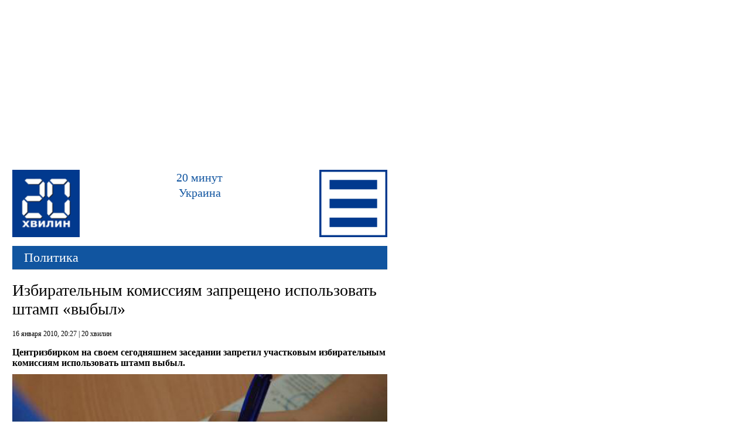

--- FILE ---
content_type: text/html; charset=UTF-8
request_url: https://www.20khvylyn.com/m/news/politics/news_606.html
body_size: 7213
content:
<!DOCTYPE html PUBLIC "-//W3C//DTD XHTML 1.0 Transitional//EN" "http://www.w3.org/TR/xhtml1/DTD/xhtml1-transitional.dtd">
<html xmlns="http://www.w3.org/1999/xhtml" xml:lang="ru" lang="ru" xmlns:og="http://opengraphprotocol.org/schema/" xmlns:fb="http://www.facebook.com/2008/fbml">

<head>


<title>Избирательным комиссиям запрещено использовать штамп «выбыл»</title>


<link rel="alternate" href="https://www.20khvylyn.com/m/news/politics/news_606.html" hreflang="ru" />
<link rel="alternate" href="https://www.20khvylyn.com/m" hreflang="uk" />

<link rel="canonical" href="https://www.20khvylyn.com/news/politics/news_606.html" hreflang="ru" />
<meta http-equiv="content-type" content="text/html; charset=utf-8">
<meta name="viewport" content="width=device-width, initial-scale=1.0, maximum-scale=1.0">
<meta property="og:locale" content="ru_RU" />
<meta property="og:title" content="Избирательным комиссиям запрещено использовать штамп «выбыл»" />
<meta property="og:url" content="http://www.20khvylyn.com/m/news/politics/news_606.html" />
<meta property="og:type" content="article" />
<meta property="og:description" content="Центризбирком на своем сегодняшнем заседании запретил участковым избирательным комиссиям использовать штамп выбыл." />
<meta property="og:image" content="http://www.20khvylyn.com/netcat_files/86/106/h_7ba72241474d867edd073afa322eb0b8" />
<meta property="og:site_name" content="20 минут Украина - Новости Украины" />

<meta name="title" content="Избирательным комиссиям запрещ�..." />
<meta name="Description" content="Центризбирком на своем сегодняшнем заседании запретил участковым избирательным комиссиям использовать штамп выбыл. Новости Украины и Мира. Политика и Экономика. Общество и Культура. События и Происшествия. Спорт. Наука и техника." />
<meta name ="datePublished" content="2010-01-16" />

<meta name="twitter:site" content="@20minut" />

<script src='/js/jquery/jquery.min.js' type="48f1171fa2cc727508d4e661-text/javascript"></script>

<script type="48f1171fa2cc727508d4e661-text/javascript" src="/js/multi_level_accordion_menu/scriptbreaker-multiple-accordion-1.js"></script>
<script language="JavaScript" type="48f1171fa2cc727508d4e661-text/javascript">

$(document).ready(function() {
	$(".topnav").accordion({
		accordion:false,
		speed: 100,
		closedSign: '»',
		openedSign: '«'
	});
});
</script>

<script type="48f1171fa2cc727508d4e661-text/javascript">
function open_block() {
  var menu = document.getElementById('menu');
  if (menu.style.display == 'none') {
    menu.style.display = 'block';
    } else {
    menu.style.display = 'none';
  }
  var content = document.getElementById('content');
  if (content.style.display == 'none') {
    content.style.display = 'block';
    } else {
    content.style.display = 'none';
  }
}
</script>

<script async src="//pagead2.googlesyndication.com/pagead/js/adsbygoogle.js" type="48f1171fa2cc727508d4e661-text/javascript"></script>
<script type="48f1171fa2cc727508d4e661-text/javascript">
  (adsbygoogle = window.adsbygoogle || []).push({
    google_ad_client: "ca-pub-5427541788196351",
    enable_page_level_ads: true
  });
</script>

<style>ul.topnav {
    font-size: 24px;
    font-family: Verdana, Tahoma;
    line-height: 0.5em;
    list-style: none outside none;
    margin: 0;
    padding: 0;
}
ul.topnav li {
    position:relative;
}

ul.topnav li a {
    color: #fff;
    display: block;
    font-size: 22px;
    font-weight: normal;
    line-height: 10px;
    padding: 15px 10px 15px 20px;
    text-decoration: none;
    background: #1155a0;
    border-bottom: 1px solid #D3D3D3;
}
ul.topnav li a:hover {
    background-color: #1155a0;
    color:#ff0;
}
ul.topnav ul {
    display: none;
    margin: 0;
    padding: 0;
}
ul.topnav ul li {
    clear: both;
    margin: 0;
    padding: 0;
    color:#ff0;
}
ul.topnav ul li a {
    font-size: 18px;
    font-weight: normal;
    outline: 0 none;
    padding-left: 40px;
}
ul.topnav ul li a:hover {
    color:#ff0;
    background-color: #1155a0;
}
ul.topnav ul ul li a {
    color: ;
    padding-left: 40px;
}
ul.topnav ul ul li a:hover {
    color:#ff0;
    background-color: #1155a0;

}
ul.topnav span {
    color:#ff0;
    float: right;
}


ul.topnav h2 {
    position:absolute; left:0px; top:0px;
    z-index:100;
    width:88%;
    font-size: 22px;
    font-family: Verdana, Tahoma;
    font-weight:normal;
    line-height: 10px;
    padding: 15px 10px 15px 20px;
    list-style: none outside none;
    margin: 0;
    padding: 0;
    background: #1155a0;
}</style>

</head>

<body>

<div style='width:98%; max-width:640px; padding:0 1%;'>

<script async src="//pagead2.googlesyndication.com/pagead/js/adsbygoogle.js" type="48f1171fa2cc727508d4e661-text/javascript"></script>
<!-- Адаптивный для мобильной версии -->
<ins class="adsbygoogle"
     style="display:block"
     data-ad-client="ca-pub-5427541788196351"
     data-ad-slot="7521046782"
     data-ad-format="auto"></ins>
<script type="48f1171fa2cc727508d4e661-text/javascript">
(adsbygoogle = window.adsbygoogle || []).push({});
</script>

<div style='padding:2px 0;'>
<a href='http://www.20khvylyn.com/m/' title='20 минут Украина'><img src='/images/logo/logo(100).png' style='float:left; width:18%; height:18%;'>
<h1 style='float:left; width:64%; color:#1155a0; font-family:Verdana,Tahoma; font-size:20px; font-weight:normal; line-height:130%; margin:0; padding:0; text-decoration:none;' align=center>20 минут<br />Украина</h1></a>
<!-- <a href='http://www.20khvylyn.com/m/menu/' title='Меню' alt='Меню'><img src='/images/logo/m-menu.png' style='float:right; width:18%; height:18%;'></a> -->
<a href="#" class="block" onClick="if (!window.__cfRLUnblockHandlers) return false; open_block()" title='Меню' alt='Меню' data-cf-modified-48f1171fa2cc727508d4e661-=""><img src='/images/logo/m-menu.png' style='float:right; width:18%; height:18%;'></a>
</div>

<div style='clear:both; padding:5px 0;'>





<div id="menu" style='display:none; clear:both; margin:10px 0;'>
<ul class='topnav'><li><a href='#'>&nbsp;</a><h2 class='NameLink'><a href='/m/'>Главная страница</a></h2>
</li><li><a href='#'>&nbsp;</a><h2 class='NameLink'><a href='/m/top/week'>Топ</a></h2>
<ul class='topnav'><li><a href='#'>&nbsp;</a><h2 class='NameLink'><a href='/m/top/week/'>За неделю</a></h2>
</li><li><a href='#'>&nbsp;</a><h2 class='NameLink'><a href='/m/top/month/'>За месяц</a></h2>
</li><li><a href='#'>&nbsp;</a><h2 class='NameLink'><a href='/m/top/year/'>За год</a></h2>
</li><li><a href='#'>&nbsp;</a><h2 class='NameLink'><a href='/m/top/all/'>За всё время</a></h2>
</li></ul></li><li><a href='#'>&nbsp;</a><h2 class='NameLink'><a href='/m/news/'>Новости</a></h2>
<ul class='topnav'><li><a href='#'>&nbsp;</a><h2 class='NameLink'><a href='/m/news/war/'>Война</a></h2>
</li><li><a href='#'>&nbsp;</a><h2 class='NameLink'><a href='/m/news/society/'>Общество</a></h2>
</li><li><a href='#'>&nbsp;</a><h2 class='NameLink'><a href='/m/news/politics/'>Политика</a></h2>
</li><li><a href='#'>&nbsp;</a><h2 class='NameLink'><a href='/m/news/economics/'>Экономика</a></h2>
</li><li><a href='#'>&nbsp;</a><h2 class='NameLink'><a href='/m/news/culture/'>Культура</a></h2>
</li><li><a href='#'>&nbsp;</a><h2 class='NameLink'><a href='/m/news/sport/'>Спорт</a></h2>
</li><li><a href='#'>&nbsp;</a><h2 class='NameLink'><a href='/m/news/science/'>Наука и Техника</a></h2>
</li><li><a href='#'>&nbsp;</a><h2 class='NameLink'><a href='/m/news/incident/'>Происшествия</a></h2>
</li><li><a href='#'>&nbsp;</a><h2 class='NameLink'><a href='/m/news/crime/'>Криминал</a></h2>
</li><li><a href='#'>&nbsp;</a><h2 class='NameLink'><a href='/m/news/curiosities/'>Курьезы</a></h2>
</li><li><a href='#'>&nbsp;</a><h2 class='NameLink'><a href='/m/news/world/'>В Мире</a></h2>
</li><li><a href='#'>&nbsp;</a><h2 class='NameLink'><a href='/m/news/russia/'>Россия</a></h2>
</li></ul></li><li><a href='#'>&nbsp;</a><h2 class='NameLink'><a href='/m/life/'>Жизнь</a></h2>
<ul class='topnav'><li><a href='#'>&nbsp;</a><h2 class='NameLink'><a href='/m/life/perfection/'>Успех</a></h2>
</li><li><a href='#'>&nbsp;</a><h2 class='NameLink'><a href='/m/life/style/'>Стиль</a></h2>
</li><li><a href='#'>&nbsp;</a><h2 class='NameLink'><a href='/m/life/education/'>Знания</a></h2>
</li><li><a href='#'>&nbsp;</a><h2 class='NameLink'><a href='/m/life/progress/'>Прогресс</a></h2>
</li><li><a href='#'>&nbsp;</a><h2 class='NameLink'><a href='/m/life/home/'>Дом</a></h2>
</li><li><a href='#'>&nbsp;</a><h2 class='NameLink'><a href='/m/life/family/'>Семья</a></h2>
</li><li><a href='#'>&nbsp;</a><h2 class='NameLink'><a href='/m/life/health/'>Здоровье</a></h2>
</li><li><a href='#'>&nbsp;</a><h2 class='NameLink'><a href='/m/life/food/'>Кухня</a></h2>
</li><li><a href='#'>&nbsp;</a><h2 class='NameLink'><a href='/m/life/autos/'>Авто</a></h2>
</li><li><a href='#'>&nbsp;</a><h2 class='NameLink'><a href='/m/life/ukraine/'>Украина</a></h2>
</li><li><a href='#'>&nbsp;</a><h2 class='NameLink'><a href='/m/life/world/'>Мир</a></h2>
</li><li><a href='#'>&nbsp;</a><h2 class='NameLink'><a href='/m/life/advise/'>Советы</a></h2>
</li><li><a href='#'>&nbsp;</a><h2 class='NameLink'><a href='/m/life/spravki/'>Справки</a></h2>
</li></ul></li><li><a href='#'>&nbsp;</a><h2 class='NameLink'><a href='/m/delo/'>Дело</a></h2>
<ul class='topnav'><li><a href='#'>&nbsp;</a><h2 class='NameLink'><a href='/m/delo/money/'>Деньги</a></h2>
</li><li><a href='#'>&nbsp;</a><h2 class='NameLink'><a href='/m/delo/economics/'>Экономика</a></h2>
</li><li><a href='#'>&nbsp;</a><h2 class='NameLink'><a href='/m/delo/business/'>Бизнес</a></h2>
</li><li><a href='#'>&nbsp;</a><h2 class='NameLink'><a href='/m/delo/rabota/'>Работа</a></h2>
</li></ul></li><li><a href='#'>&nbsp;</a><h2 class='NameLink'><a href='/m/past/'>Былое </a></h2>
<ul class='topnav'><li><a href='#'>&nbsp;</a><h2 class='NameLink'><a href='/m/past/history/'>История</a></h2>
</li><li><a href='#'>&nbsp;</a><h2 class='NameLink'><a href='/m/past/archive/'>Архив</a></h2>
</li><li><a href='#'>&nbsp;</a><h2 class='NameLink'><a href='/m/past/person/'>Люди</a></h2>
</li></ul></li><li><a href='#'>&nbsp;</a><h2 class='NameLink'><a href='/m/next/'>Будущее</a></h2>
<ul class='topnav'><li><a href='#'>&nbsp;</a><h2 class='NameLink'><a href='/m/next/prognos/'>Прогноз</a></h2>
</li><li><a href='#'>&nbsp;</a><h2 class='NameLink'><a href='/m/next/economy/'>Экономика</a></h2>
</li><li><a href='#'>&nbsp;</a><h2 class='NameLink'><a href='/m/next/politics/'>Политика</a></h2>
</li><li><a href='#'>&nbsp;</a><h2 class='NameLink'><a href='/m/next/technology/'>Технологии </a></h2>
</li><li><a href='#'>&nbsp;</a><h2 class='NameLink'><a href='/m/next/life/'>Жизнь</a></h2>
</li><li><a href='#'>&nbsp;</a><h2 class='NameLink'><a href='/m/next/media/'>Медиа</a></h2>
</li></ul></li><li><a href='#'>&nbsp;</a><h2 class='NameLink'><a href='/m/opinion/'>Мнения</a></h2>
<ul class='topnav'><li><a href='#'>&nbsp;</a><h2 class='NameLink'><a href='/m/opinion/mind/'>Взляд</a></h2>
</li><li><a href='#'>&nbsp;</a><h2 class='NameLink'><a href='/m/opinion/analitika/'>Аналитика </a></h2>
</li><li><a href='#'>&nbsp;</a><h2 class='NameLink'><a href='/m/opinion/interview/'>Интервью </a></h2>
</li></ul></li><li><a href='#'>&nbsp;</a><h2 class='NameLink'><a href='/m/review/'>Обзоры</a></h2>
<ul class='topnav'><li><a href='#'>&nbsp;</a><h2 class='NameLink'><a href='/m/review/press/'>Обзор прессы</a></h2>
</li><li><a href='#'>&nbsp;</a><h2 class='NameLink'><a href='/m/review/tv/'>Обзор ТВ</a></h2>
</li><li><a href='#'>&nbsp;</a><h2 class='NameLink'><a href='/m/review/netlog/'>Обзор соцсетей</a></h2>
</li><li><a href='#'>&nbsp;</a><h2 class='NameLink'><a href='/m/review/blog/'>Обзор блогов</a></h2>
</li><li><a href='#'>&nbsp;</a><h2 class='NameLink'><a href='/m/review/video/'>Обзор видео</a></h2>
</li></ul></li><li><a href='#'>&nbsp;</a><h2 class='NameLink'><a href='/m/pr/'>Пресс-релизы</a></h2>
</li><li><a href='#'>&nbsp;</a><h2 class='NameLink'><a href='/m/novosti-ukrainy/'>Новости регионов</a></h2>
<ul class='topnav'><li><a href='#'>&nbsp;</a><h2 class='NameLink'><a href='/m/novosti-ukrainy/kiev/'>Киев </a></h2>
</li><li><a href='#'>&nbsp;</a><h2 class='NameLink'><a href='/m/novosti-ukrainy/kharkov/'>Харьков</a></h2>
</li><li><a href='#'>&nbsp;</a><h2 class='NameLink'><a href='/m/novosti-ukrainy/dnepropetrovsk/'>Днепропетровск</a></h2>
</li><li><a href='#'>&nbsp;</a><h2 class='NameLink'><a href='/m/novosti-ukrainy/odessa/'>Одесса </a></h2>
</li><li><a href='#'>&nbsp;</a><h2 class='NameLink'><a href='/m/novosti-ukrainy/lvov/'>Львов </a></h2>
</li><li><a href='#'>&nbsp;</a><h2 class='NameLink'><a href='/m/novosti-ukrainy/donetsk/'>Донецк</a></h2>
</li><li><a href='#'>&nbsp;</a><h2 class='NameLink'><a href='/m/novosti-ukrainy/donbass/'>Донбасс</a></h2>
</li><li><a href='#'>&nbsp;</a><h2 class='NameLink'><a href='/m/novosti-ukrainy/krym/'>Крым</a></h2>
</li></ul></li><li><a href='#'>&nbsp;</a><h2 class='NameLink'><a href='/m/subj/'>Сюжеты </a></h2>
<ul class='topnav'><li><a href='#'>&nbsp;</a><h2 class='NameLink'><a href='/m/subj/ukraine-eu/'>Украина-ЕС</a></h2>
</li><li><a href='#'>&nbsp;</a><h2 class='NameLink'><a href='/m/subj/ukraine-russia/'>Украина-Россия</a></h2>
</li><li><a href='#'>&nbsp;</a><h2 class='NameLink'><a href='/m/subj/ua-rating/'>Рейтинги Украины</a></h2>
</li><li><a href='#'>&nbsp;</a><h2 class='NameLink'><a href='/m/subj/euro-2012/'>Евро-2012</a></h2>
</li><li><a href='#'>&nbsp;</a><h2 class='NameLink'><a href='/m/subj/savchenko-nadezhda/'>Надежда Савченко</a></h2>
</li><li><a href='#'>&nbsp;</a><h2 class='NameLink'><a href='/m/subj/mh17/'>Катастрофа MH17</a></h2>
</li><li><a href='#'>&nbsp;</a><h2 class='NameLink'><a href='/m/subj/vybory-2014/'>Выборы 2014</a></h2>
</li><li><a href='#'>&nbsp;</a><h2 class='NameLink'><a href='/m/subj/euromaydan/'>Евромайдан</a></h2>
</li><li><a href='#'>&nbsp;</a><h2 class='NameLink'><a href='/m/subj/leininopad/'>Ленинопад</a></h2>
</li></ul></li><li><a href='#'>&nbsp;</a><h2 class='NameLink'><a href='/?mobi=1'>Полная версия</a></h2>
</li><li><a href='#'>&nbsp;</a><h2 class='NameLink'><a href='/m/donate/'>Помощь проекту</a></h2>
</li></ul>
</div>

<div id="content" style='display:block; clear:both; margin:10px 0;'>

<div style='clear:both; margin:10px 0;'>
<ul class='topnav'>

<li><a href='#' style='background-color:#1155a0!important;'>&nbsp;</a><h2 class='NameLink'><a href='http://www.20khvylyn.com/m/news/politics/' style='background-color:#1155a0!important;'>Политика</a></h2>


</li></ul>
</div>



<div style='width:100%;'>

<h1 style='font-size:28px; font-weight:normal;'>Избирательным комиссиям запрещено использовать штамп «выбыл»</h1>

<div align=left style='clear:both; margin-top:10px; color:#000000; font-family:verdana; font-size:12px;'>
<span class="date">16 января 2010, 20:27 | </span>
20 хвилин
</div>

<div style='font-weight:bold; font-size:100%; margin-top:15px; margin-bottom:10px;'>Центризбирком на своем сегодняшнем заседании запретил участковым избирательным комиссиям использовать штамп выбыл.</div>


<div align=center style='margin:10px 0;'>
<a href=/netcat_files/86/106/h_7ba72241474d867edd073afa322eb0b8 target="_blank" alt='' title='Избирательным комиссиям запрещено использовать штамп «выбыл»'><img style='width:100%; border-width:1px; border-color:#888888;' src=/netcat_files/86/106/h_7ba72241474d867edd073afa322eb0b8 alt='Избирательным комиссиям запрещено использовать штамп «выбыл»'></a>


</div>


<div id=front-22 style='width:100%;'>
<div style='float:right; margin:8px 0 10px 10px; width:38%;'>

</div>
<p>Об этом заявил председатель ЦВК Владимир Шаповал.</p>
<p>Как передает <a target="_blank" href="http://unian.ua/rus/">УНИАН</a>, В.Шаповал отметил, что ЦИК направил телеграммы на места, где указано о том, что штамп &laquo;выбыл&raquo; использовать запрещено.</p>
<p>Кроме того, глава ЦИК отметил, что ни один кандидат на пост Президента Украины не был снят Центральной избирательной комиссией с регистрации.</p>
<p>Напомним, прокуратурой Сумской области возбуждено уголовное дело по ч.2 ст.158-2 Уголовного кодекса Украины по факту повреждения членами участковых избирательных комиссий на семи избирательных участках свыше 8 тыс. избирательных бюллетеней. После доставки бюллетеней в помещения участковых избирательных комиссий в некоторых из них напротив фамилии одного из кандидатов на пост Президента Украины были сделаны отметки о снятии его кандидатуры с голосования путем проставления штампа &laquo;выбыл&raquo;.<br />
&nbsp;</p>
</div>

<strong>Читайте также:</strong>
<ul><li><a href=/news/politics/news_26821.html title="Читать новость" rel=nofollow>Краткие итоги 2025 года</a></li>
<li><a href=/news/politics/news_26818.html title="Читать новость" rel=nofollow>США полностью готовы к ядерной войне с Россией — Трамп</a></li>
<li><a href=/news/politics/news_26817.html title="Читать новость" rel=nofollow>Трамп требует прекратить войну в Украине до 8 августа</a></li>
</ul>






<ul style='font-size:14px;'>
<li><a href="http://www.20khvylyn.com/novosti-ukrainy/">Новости Украины</a></li>
</ul>


<div style='padding:10px 0 10px 20px; color:#888; font-size:90%;'>


</div>

<div style='clear:both; height:30px; padding-top:10px;'>
<script type="48f1171fa2cc727508d4e661-text/javascript" src="//yastatic.net/share/share.js" charset="utf-8"></script>
<div class="yashare-auto-init" data-yashareL10n="ru" data-yashareQuickServices="facebook,twitter,vkontakte,odnoklassniki,moimir,gplus,lj" data-yashareTheme="counter"></div>
</div>

<div style='clear:both; border-top:#aaa 1px solid; margin:10px 0; height:40px;'>
<div style='float:left; margin:6px 0; font-size:12px;' align=left>
&copy; 2009-2026 «20 хвилин». Все права защищены.
</div></div>

<div style='clear:both; margin:10px 0;' align=center>
<a href='http://www.20khvylyn.com/news/politics/news_606.html?mobi=1' rel=nofollow>Полная версия</a>
</div>

<div align=center style='padding:10px 0;'>
<script async src="//pagead2.googlesyndication.com/pagead/js/adsbygoogle.js" type="48f1171fa2cc727508d4e661-text/javascript"></script>
<!-- 320x250 -->
<ins class="adsbygoogle"
     style="display:inline-block;width:300px;height:250px"
     data-ad-client="ca-pub-5427541788196351"
     data-ad-slot="1827394511"></ins>
<script type="48f1171fa2cc727508d4e661-text/javascript">
(adsbygoogle = window.adsbygoogle || []).push({});
</script>
</div>

<div style='clear:both; width:100%; margin:10px 0;'>
    <div id="disqus_thread"></div>
    <script type="48f1171fa2cc727508d4e661-text/javascript">
        /* * * CONFIGURATION VARIABLES: EDIT BEFORE PASTING INTO YOUR WEBPAGE * * */
        var disqus_shortname = '20minut'; // required: replace example with your forum shortname

        /* * * DON'T EDIT BELOW THIS LINE * * */
        (function() {
            var dsq = document.createElement('script'); dsq.type = 'text/javascript'; dsq.async = true;
            dsq.src = 'http://' + disqus_shortname + '.disqus.com/embed.js';
            (document.getElementsByTagName('head')[0] || document.getElementsByTagName('body')[0]).appendChild(dsq);
        })();
    </script>
<!--    <noscript>Please enable JavaScript to view the <a href="/go.php?disqus.com/?ref_noscript">comments powered by Disqus.</a></noscript> 
    <a href="/go.php?disqus.com" class="dsq-brlink" rel=nofollow>comments powered by <span class="logo-disqus">Disqus</span></a> -->
</div>

<div align=center>
<script async src="//pagead2.googlesyndication.com/pagead/js/adsbygoogle.js" type="48f1171fa2cc727508d4e661-text/javascript"></script>
<!-- 320x250 -->
<ins class="adsbygoogle"
     style="display:inline-block;width:300px;height:250px"
     data-ad-client="ca-pub-5427541788196351"
     data-ad-slot="1827394511"></ins>
<script type="48f1171fa2cc727508d4e661-text/javascript">
(adsbygoogle = window.adsbygoogle || []).push({});
</script>
</div>

<a href="http://www.20khvylyn.com/news/politics/" style='text-decoration:none;'>
<h2 style='clear:both; width:92%; padding:1% 4%; background-color:#1155a0; color:#fff; font-family:Verdana,Tahoma; font-size:22px; font-weight:normal;'>Политика</h2>
</a>





<div style='clear:both; padding:10px 0; border-top:#aaa 1px solid;'></div>
<a href=http://www.20khvylyn.com/m/news/politics/news_26821.html class=announce style='text-decoration:none;' title='Подробнее...'>
<div class=announce style='clear:both; color:#333; margin:10px 0;'>
<div style='float:left; width:100%; padding:0px; font-family:Verdana,Arial;' align=left>
<div style='margin:10px 0; padding-right:10px; font-size:20px; font-weight:normal; line-height:110%'>Краткие итоги 2025 года</div>

<div align=center style='margin:10px 0;'>
<img style='width:100%; border-width:1px; border-color:#888888;' src=/netcat_files/86/106/311225_1.JPG alt='Краткие итоги 2025 года'>
</div>

<div style='font-family:Tahoma,Newton,Verdana,Arial; font-size:11px; color:#888888;'>
01 января 2026 :: 20 хвилин20 хвилин
</div>
<div style='margin:10px 0; font-size:14px; font-weight:normal; line-height:150%'>
2025 год стал временем серьезных вызовов и дипломатических сдвигов для Украины.
</div></div></div>
<div style='clear:both; padding-bottom:10px;'>&nbsp;</div>
</a><div style='clear:both; padding:10px 0; border-top:#aaa 1px solid;'></div>
<a href=http://www.20khvylyn.com/m/opinion/mind/opinion_26820.html class=announce style='text-decoration:none;' title='Подробнее...'>
<div class=announce style='clear:both; color:#333; margin:10px 0;'>
<div style='float:left; width:100%; padding:0px; font-family:Verdana,Arial;' align=left>
<div style='margin:10px 0; padding-right:10px; font-size:20px; font-weight:normal; line-height:110%'>С агрессором нельзя заключить мир, если он отрицает твое право на существование</div>

<img src=/netcat_files/164/170/bazanov__240_.JPG style='float:right; width:38%; maxsize:180px; border:#ccc 1px solid; margin:5px 0 10px 10px;' align=left border=0>

<div style='font-family:Tahoma,Newton,Verdana,Arial; font-size:11px; color:#888888;'>
05 ноября 2025 :: 20 хвилин20 хвилин
</div>
<div style='margin:10px 0; font-size:14px; font-weight:normal; line-height:150%'>
Политика умиротворения не сработала в 1938 году. Она не сработает и сейчас.
</div></div></div>
<div style='clear:both; padding-bottom:10px;'>&nbsp;</div>
</a><div style='clear:both; padding:10px 0; border-top:#aaa 1px solid;'></div>
<a href=http://www.20khvylyn.com/m/news/politics/news_26818.html class=announce style='text-decoration:none;' title='Подробнее...'>
<div class=announce style='clear:both; color:#333; margin:10px 0;'>
<div style='float:left; width:100%; padding:0px; font-family:Verdana,Arial;' align=left>
<div style='margin:10px 0; padding-right:10px; font-size:20px; font-weight:normal; line-height:110%'>США полностью готовы к ядерной войне с Россией — Трамп</div>

<div align=center style='margin:10px 0;'>
<img style='width:100%; border-width:1px; border-color:#888888;' src=/netcat_files/86/106/020825_1.JPG alt='США полностью готовы к ядерной войне с Россией — Трамп'>
</div>

<div style='font-family:Tahoma,Newton,Verdana,Arial; font-size:11px; color:#888888;'>
02 августа 2025 :: 20 хвилин20 хвилин
</div>
<div style='margin:10px 0; font-size:14px; font-weight:normal; line-height:150%'>
США готовы к ядерной войне с Россией — заявил Дональд Трамп, комментируя угрозы со стороны Дмитрия Медведева. На фоне резкой эскалации риторики между Вашингтоном и Москвой американский лидер распорядился разместить две атомные подводные лодки в «соответствующих регионах».
</div></div></div>
<div style='clear:both; padding-bottom:10px;'>&nbsp;</div>
</a><div style='clear:both; padding:10px 0; border-top:#aaa 1px solid;'></div>
<a href=http://www.20khvylyn.com/m/news/politics/news_26817.html class=announce style='text-decoration:none;' title='Подробнее...'>
<div class=announce style='clear:both; color:#333; margin:10px 0;'>
<div style='float:left; width:100%; padding:0px; font-family:Verdana,Arial;' align=left>
<div style='margin:10px 0; padding-right:10px; font-size:20px; font-weight:normal; line-height:110%'>Трамп требует прекратить войну в Украине до 8 августа</div>

<div align=center style='margin:10px 0;'>
<img style='width:100%; border-width:1px; border-color:#888888;' src=/netcat_files/86/106/080725_4_0.JPG alt='Трамп требует прекратить войну в Украине до 8 августа'>
</div>

<div style='font-family:Tahoma,Newton,Verdana,Arial; font-size:11px; color:#888888;'>
31 июля 2025 :: 20 хвилин20 хвилин
</div>
<div style='margin:10px 0; font-size:14px; font-weight:normal; line-height:150%'>
Соединенные Штаты Америки официально сообщили Совету Безопасности ООН об инициативе президента Дональда Трампа по прекращению войны в Украине до 8 августа. В случае невыполнения этого срока США оставляют за собой право прибегнуть к дополнительным действиям.
</div></div></div>
<div style='clear:both; padding-bottom:10px;'>&nbsp;</div>
</a><div style='clear:both; padding:10px 0; border-top:#aaa 1px solid;'></div>
<a href=http://www.20khvylyn.com/m/news/war/news_26814.html class=announce style='text-decoration:none;' title='Подробнее...'>
<div class=announce style='clear:both; color:#333; margin:10px 0;'>
<div style='float:left; width:100%; padding:0px; font-family:Verdana,Arial;' align=left>
<div style='margin:10px 0; padding-right:10px; font-size:20px; font-weight:normal; line-height:110%'>Туск заявил о признаках возможного прекращения войны в Украине</div>

<div align=center style='margin:10px 0;'>
<img style='width:100%; border-width:1px; border-color:#888888;' src=/netcat_files/267/257/300725_3.JPG alt='Туск заявил о признаках возможного прекращения войны в Украине'>
</div>

<div style='font-family:Tahoma,Newton,Verdana,Arial; font-size:11px; color:#888888;'>
30 июля 2025 :: 20 хвилин20 хвилин
</div>
<div style='margin:10px 0; font-size:14px; font-weight:normal; line-height:150%'>
Премьер-министр Польши Дональд Туск заявил, что видит «многие признаки» того, что война в Украине может быть приостановлена в ближайшее время.
</div></div></div>
<div style='clear:both; padding-bottom:10px;'>&nbsp;</div>
</a>
<div style='clear:both; padding:5px 0; border-top:#ccc 1px solid; border-bottom:#ccc 1px solid;'>
<b>Страницы:</b> <b>1</b> | <a href=?curPos=5>2</a> | <a href=?curPos=10>3</a> | <a href=?curPos=15>4</a> | <a href=?curPos=20>5</a> | <a href=?curPos=25>6</a>
</div>

<div style='clear:both; margin:10px 0;' align=center>
<a href='http://www.20khvylyn.com/news/war/?mobi=1' rel=nofollow>Полная версия</a>
</div>


</div>


<!-- nocache_block_0 -->

<!-- /nocache_block_0 -->
</div></div>

<div style='clear:both; border-top:#ccc 1px solid;'>&nbsp;</div>

<div align=center>
<script async src="//pagead2.googlesyndication.com/pagead/js/adsbygoogle.js" type="48f1171fa2cc727508d4e661-text/javascript"></script>
<!-- 300x600 -->
<ins class="adsbygoogle"
     style="display:inline-block;width:300px;height:600px"
     data-ad-client="ca-pub-5427541788196351"
     data-ad-slot="5829791986"></ins>
<script type="48f1171fa2cc727508d4e661-text/javascript">
(adsbygoogle = window.adsbygoogle || []).push({});
</script>
</div>

<div style='margin:10px 0; padding:10px 0; border-top:#ccc 1px solid; font-size:11px;'>
&copy; 2009-2026 <a href=http://www.20khvylyn.com>20 хвилин</a>. All rights reserved.
</div>

<div style='clear:both; margin:10px 0;' align=center>
<a href='http://www.20khvylyn.com?mobi=1' rel=nofollow>Полная версия сайта</a>
</div>

<div style='margin:10px 0; padding:10px 0; border-top:#ccc 1px solid; opacity:0.1; filter:alpha(Opacity=10);' align=center>
<!--LiveInternet counter--><script type="48f1171fa2cc727508d4e661-text/javascript"><!--
document.write("<a href='/go/?www.liveinternet.ru/click' "+
"target=_blank rel=nofollow><img src='https://counter.yadro.ru/hit?t14.1;r"+
escape(document.referrer)+((typeof(screen)=="undefined")?"":
";s"+screen.width+"*"+screen.height+"*"+(screen.colorDepth?
screen.colorDepth:screen.pixelDepth))+";u"+escape(document.URL)+
";"+Math.random()+
"' alt='' title='LiveInternet: показано число просмотров за 24"+
" часа, посетителей за 24 часа и за сегодня' "+
"border='0' width='88' height='31'><\/a>")
//--></script><!--/LiveInternet-->






<!-- Yandex.Metrika counter -->
<div style="display:none;"><script type="48f1171fa2cc727508d4e661-text/javascript">
(function(w, c) {
    (w[c] = w[c] || []).push(function() {
        try {
            w.yaCounter6443290 = new Ya.Metrika({id:6443290,
                    clickmap:true,
                    trackLinks:true,
                    accurateTrackBounce:true});
        }
        catch(e) { }
    });
})(window, 'yandex_metrika_callbacks');
</script></div>
<script src="//mc.yandex.ru/metrika/watch.js" type="48f1171fa2cc727508d4e661-text/javascript" defer="defer"></script>
<noscript><div><img src="//mc.yandex.ru/watch/6443290" style="position:absolute; left:-9999px;" alt="" /></div></noscript>
<!-- /Yandex.Metrika counter -->




<!-- Cloudflare Web Analytics --><script defer src='https://static.cloudflareinsights.com/beacon.min.js' data-cf-beacon='{"token": "d96d39bc71f948c5930fc7e88dab0445"}' type="48f1171fa2cc727508d4e661-text/javascript"></script><!-- End Cloudflare Web Analytics -->
</div>

</div>

<div style='clear:both; padding-top:20px;'>








<script src="/cdn-cgi/scripts/7d0fa10a/cloudflare-static/rocket-loader.min.js" data-cf-settings="48f1171fa2cc727508d4e661-|49" defer></script></body>
</html>

--- FILE ---
content_type: text/html; charset=utf-8
request_url: https://www.google.com/recaptcha/api2/aframe
body_size: 258
content:
<!DOCTYPE HTML><html><head><meta http-equiv="content-type" content="text/html; charset=UTF-8"></head><body><script nonce="-81Sa9aHq4XN2zDhu0-JFQ">/** Anti-fraud and anti-abuse applications only. See google.com/recaptcha */ try{var clients={'sodar':'https://pagead2.googlesyndication.com/pagead/sodar?'};window.addEventListener("message",function(a){try{if(a.source===window.parent){var b=JSON.parse(a.data);var c=clients[b['id']];if(c){var d=document.createElement('img');d.src=c+b['params']+'&rc='+(localStorage.getItem("rc::a")?sessionStorage.getItem("rc::b"):"");window.document.body.appendChild(d);sessionStorage.setItem("rc::e",parseInt(sessionStorage.getItem("rc::e")||0)+1);localStorage.setItem("rc::h",'1769598868022');}}}catch(b){}});window.parent.postMessage("_grecaptcha_ready", "*");}catch(b){}</script></body></html>